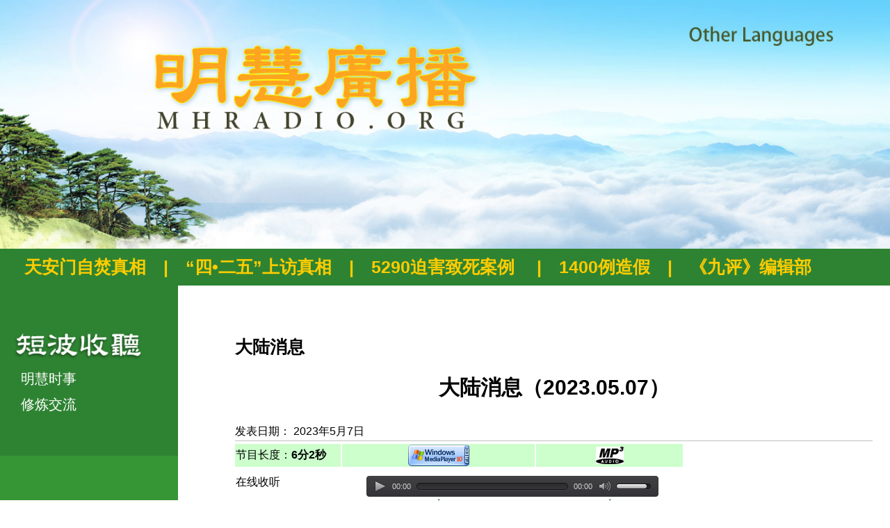

--- FILE ---
content_type: text/html
request_url: https://www.mhradio.org/showprogram/16245.html
body_size: 3908
content:
<Html xmlns:cs="urn:cs">
  <head>
    <meta http-equiv="Content-Type" content="text/html; charset=utf-8">
    <title>明慧广播电台 Minghui Radio</title>
    <meta name="viewport" content="width=device-width, initial-scale=1">
    <link rel="stylesheet" href="/Css/web.css?v=251108"><script type="text/javascript" src="/js/web.js"></script></head>
  <body>
    <div id="header">
      <map name="Map" id="map_ID">
        <area shape="rect" coords="1116,43,1350,66" href="/showprogram/otherlanguage.html" alt="other language">
        <area shape="rect" coords="253,77,775,210" href="/" alt="www.mhradio.org">
      </map><img class="headerimage" src="/images/header.jpg" alt="" usemap="#Map"></div>
    <div id="bannerbarbk">
      <div id="bannerbar"><span class="bbText"><a href="http://package.minghui.org/mh/packages/zifen/" alt="天安门自焚真相">天安门自焚真相</a></span><span class="bbSeparator">|</span><span class="bbText"><a href="http://package.minghui.org/mh/packages/425/" alt="“四•二五”上访真相">“四•二五”上访真相</a></span><span class="bbSeparator">|</span><span class="bbText"><a href="http://library.minghui.org/category/32,94,,1.htm" alt="迫害致死案例">5290迫害致死案例
            </a></span><span class="bbSeparator">|</span><span class="bbText"><a href="http://package.minghui.org/mh/packages/1400/" alt="1400例造假">1400例造假</a></span><span class="bbSeparator">|</span><span class="bbText"><a href="/showcategory/9pingeditorial/index.html" alt="《九评》编辑部">《九评》编辑部</a></span></div>
    </div>
    <div>
      <div id="categorybar">
        <div id="duanbuoshouting">
          <div class="categorytitle"><img src="/images/catDuanBoShuoTing.png"></div>
          <div class="categorylist">
            <ul>   <li>
    <a href="/showcategory/144/1.html" alt="明慧时事">明慧时事</a>
</li>
<li>
    <a href="/showcategory/145/1.html" alt="修炼交流">修炼交流</a>
</li> </ul>
          </div>
        </div>
        <div id="xiulianyuandi">
          <div class="categorytitle"><img src="/images/catXiuLianYuanDi.png"></div>
          <div class="categorylist">
            <ul>   <li>
<a href="/showcategory/131/1.html" alt="修炼故事">修炼故事</a>
</li>
<li>
<a href="/showcategory/46/1.html" alt="空中明慧周刊">空中明慧周刊</a>
</li>
<li>
<a href="/showcategory/141/1.html" alt="正法修炼交流选编">正法修炼交流选编</a>
</li>
<li>
<a href="/showcategory/138/1.html" alt="明慧小弟子园地">明慧小弟子园地</a>
</li>
<li>
<a href="/showcategory/66/1.html" alt="明慧大陆法会">明慧大陆法会</a>
</li>
<li>
<a href="/showcategory/142/1.html" alt="明慧文章专辑选">明慧文章专辑选</a>
</li>
<li>
<a href="/showcategory/137/1.html" alt="忆师恩">忆师恩</a>
</li>
<li>
<a href="/showcategory/132/1.html" alt="法轮大法日专辑">法轮大法日专辑</a>
</li>
<li>
<a href="/showcategory/57/1.html" alt="真相广播稿">真相广播稿</a>
</li> </ul>
          </div>
        </div>
        <div id="xinwenshishi">
          <div class="categorytitle"><img src="/images/catXinWenShiShi.png"></div>
          <div class="categorylist">
            <ul>   <li>
<a href="/showcategory/139/1.html" alt="大陆消息">大陆消息</a>
</li>
<li>
<a href="/showcategory/140/1.html" alt="海外消息">海外消息</a>
</li>
<li>
<a href="/showcategory/50/1.html" alt="空中明慧周报">空中明慧周报</a>
</li>
<li>
<a href="/showcategory/87/1.html" alt="大法洪传故事">大法洪传故事</a>
</li>
<li>
<a href="/showcategory/86/1.html" alt="传统文化">传统文化</a>
</li>
<li>
<a href="/showcategory/53/1.html" alt="善恶一念间">善恶一念间</a>
</li>
<li>
<a href="/showcategory/143/1.html" alt="明慧丛书">明慧丛书</a>
</li> </ul>
          </div>
        </div>
        <div id="yinyuexinshang">
          <div class="categorytitle"><img src="/images/catYinYueXinShang.png"></div>
          <div class="categorylist">
            <ul>
              <li><a href="/showprogram/20.html" alt="普度">普度</a></li>
              <li><a href="/showprogram/71.html" alt="济世">济世</a></li>
              <li><a href="http://www.minghui.org/mh/articles/2018/11/5/%E6%B3%95%E8%BD%AE%E5%A4%A7%E6%B3%95%E7%82%BC%E5%8A%9F%E9%9F%B3%E4%B9%90%EF%BC%882018%E5%B9%B4%E7%89%88%EF%BC%89-376726.html" alt="法轮大法炼功音乐2018版">法轮大法炼功音乐2018版</a></li>
              <li><a href="/showcategory/40/1.html" alt="天音净乐">天音净乐</a></li>
            </ul>
          </div>
        </div>
        <div id="download">
          <div id="download-inner">
            <div class="dltitle radioinfotitle">短波收听指南</div>
            <div id="radioinfo">
              <ul>
                <li><a href="/radio.html?#pl">频率</a></li>
                <li><a href="/radio.html?#tx">天线</a></li>
                <li><a href="/radio.html?#wz">位置</a></li>
                <li><a href="/radio.html?#ts">图示</a></li>
              </ul>
            </div>
            <div>
              <hr>
            </div>
            <div id="dingyetitle">
                订阅视频
              </div>
            <div>
              <hr>
            </div>
            <div class="dltitle">海外用户可下载明慧广播手机应用</div>
            <div class="dlimage"><img src="/Images/store.jpg"></div>
            <div class="dlurl"><a href="https://itunes.apple.com/us/app/%E6%98%8E%E6%85%A7%E5%B9%BF%E6%92%AD/id1317570260?mt=8">苹果Store</a></div>
            <div class="dlurl" style="padding-bottom:40px;"><a href="https://play.google.com/store/apps/details?id=org.minghui.mhradio">安卓Store</a></div>
          </div>
        </div>
      </div>
      <div id="content">
        <div id="articlebody">
          <table border="0" id="articletitle" cellpadding="0">
            <tr>
              <td align="left" id="categoryname">大陆消息</td>
            </tr>
            <tr>
              <td align="center">
                <h3>大陆消息（2023.05.07）</h3>
              </td>
            </tr>
            <tr>
              <td height="10">
            发表日期： 2023年5月7日</td>
            </tr>
            <tr>
              <td bgcolor="#c0c0c0" height="1"></td>
            </tr>
          </table>
          <div id="articlefile">
            <table width="650" align="left">
              <tr>
                <td align="left" bgcolor="#ccffcc" class="title5">
              节目长度：<b>6分2秒</b></td>
                <td align="center" bgcolor="#ccffcc" class="title5"><a href="http://www.microsoft.com/windows/windowsmedia/player/download/" target="_blank"><img src="/images/logo_wma_88x31_static.gif" alt="Get Windows Media Player" id="auto_UTND_img" border="0" height="31" width="88"></a></td>
                <td align="center" bgcolor="#ccffcc" class="title5"><img src="/images/logo_mp3_40x25.gif" align="middle" border="0"></td>
              </tr>
              <tr>
                <td align="left" class="title5" height="30">在线收听</td>
                <td align="center" colspan="2" valign="bottom" class="player"><script src="//en.minghui.org/s/js/jwplayer/jwplayer.js?v=20140501" type="text/javascript"></script><script type="text/javascript">
                  jwplayer.key="mODm2FlfiKjomylLkhMy0W34VcZ+u7WqduRMTg=="; 
              </script><span class="jw-audio"><span id="audio-7872"></span></span><script type="text/javascript">
                  jwplayer("audio-7872").setup({"analytics": {"cookies": false, "enabled": false}, "height": 40, "file": " /news_images/audio01/2023/5/7/dlxx-20230507-6min02sec_32k.mp3",  "width": 420});
              </script></td>
              </tr>
              <tr>
                <td align="left" class="title5" height="30">
              下载
            </td>
                <td align="center" class="title5"><a href="/news_images/audio01/2023/5/7/dlxx-20230507-6min02sec.wma"><img src="/images/icon_download_16x16.gif" border="0"><br>1,628 KB
              </a></td>
                <td align="center" class="title5"><a href="/news_images/audio01/2023/5/7/dlxx-20230507-6min02sec_32k.mp3"><img src="/images/icon_download_16x16.gif" border="0"><br>1,415 KB
              </a></td>
              </tr>
              <tr>
                <td align="left" class="title5" colspan="4"><b>下载方法</b>：按鼠标器右键，在弹出菜单中选择“目标文件保存为…”（Save
              Target <u>A</u>s…）
            </td>
              </tr>
            </table>
          </div>
          <table id="articlecontent">
            <tr>
              <td bgcolor="#c0c0c0" height="1"></td>
            </tr>
            <tr>
              <td><span class="programContent"><br/>这期节目的主要内容有：<p>辽宁鞍山法轮功学员、设计师赵玉博被枉判三年<br>广东中山法轮功学员、中学教师程攀峰遭绑架　家人要求见面被拒</span></td>
            </tr>
          </table>
        </div>
        <div id="relatedarticlesbody">
          <table id="relatedarticles">
            <TR>
              <TD colspan="2">
                <DIV style="margin:20px 0px 10px 0px; border-top:1px solid #808080; padding: 15px 5px 5px 5px;"><b>相关节目</b></DIV>
              </TD>
            </TR>
            <tr>
              <td style="width:70%"><a href="/showprogram/16240.html">
          【大陆消息】大陆消息（2023.05.06）</a></td>
              <td style="width:20%"><a href="/news_images/audio01/2023/5/6/dlxx-20230506-7min01sec.mp3"><img align="absmiddle" border="0" src="/images/mp3.gif" width="23" height="12"></a><a href="/news_images/audio01/2023/5/6/dlxx-20230506-7min01sec.wma"><img align="absmiddle" border="0" src="/images/wma.gif"></a><span style="color: #000000;">8 分</span></td>
            </tr>
            <tr>
              <td style="width:70%"><a href="/showprogram/16233.html">
          【大陆消息】大陆消息（2023.05.05）</a></td>
              <td style="width:20%"><a href="/news_images/audio01/2023/5/5/dlxx-20230505-3min16sec.mp3"><img align="absmiddle" border="0" src="/images/mp3.gif" width="23" height="12"></a><a href="/news_images/audio01/2023/5/5/dlxx-20230505-3min16sec.wma"><img align="absmiddle" border="0" src="/images/wma.gif"></a><span style="color: #000000;">4 分</span></td>
            </tr>
            <tr>
              <td style="width:70%"><a href="/showprogram/16228.html">
          【大陆消息】大陆消息（2023.05.04）</a></td>
              <td style="width:20%"><a href="/news_images/audio01/2023/5/4/dlxx-20230504-6min44sec.mp3"><img align="absmiddle" border="0" src="/images/mp3.gif" width="23" height="12"></a><a href="/news_images/audio01/2023/5/4/dlxx-20230504-6min44sec.wma"><img align="absmiddle" border="0" src="/images/wma.gif"></a><span style="color: #000000;">7 分</span></td>
            </tr>
            <tr>
              <td style="width:70%"><a href="/showprogram/16221.html">
          【大陆消息】大陆消息（2023.05.03）</a></td>
              <td style="width:20%"><a href="/news_images/audio01/2023/5/3/dlxx-20230503-7min23sec.mp3"><img align="absmiddle" border="0" src="/images/mp3.gif" width="23" height="12"></a><a href="/news_images/audio01/2023/5/3/dlxx-20230503-7min23sec.wma"><img align="absmiddle" border="0" src="/images/wma.gif"></a><span style="color: #000000;">8 分</span></td>
            </tr>
            <tr>
              <td style="width:70%"><a href="/showprogram/16215.html">
          【大陆消息】大陆消息（2023.05.02）</a></td>
              <td style="width:20%"><a href="/news_images/audio01/2023/5/2/dlxx-20230502-7min19sec.mp3"><img align="absmiddle" border="0" src="/images/mp3.gif" width="23" height="12"></a><a href="/news_images/audio01/2023/5/2/dlxx-20230502-7min19sec.wma"><img align="absmiddle" border="0" src="/images/wma.gif"></a><span style="color: #000000;">8 分</span></td>
            </tr>
            <tr>
              <td style="width:70%"><a href="/showprogram/16207.html">
          【大陆消息】大陆消息（2023.05.01）</a></td>
              <td style="width:20%"><a href="/news_images/audio01/2023/5/1/dlxx-20230501-7min07sec.mp3"><img align="absmiddle" border="0" src="/images/mp3.gif" width="23" height="12"></a><a href="/news_images/audio01/2023/5/1/dlxx-20230501-7min07sec.wma"><img align="absmiddle" border="0" src="/images/wma.gif"></a><span style="color: #000000;">8 分</span></td>
            </tr>
            <tr>
              <td style="width:70%"><a href="/showprogram/16202.html">
          【大陆消息】大陆消息（2023.04.30）</a></td>
              <td style="width:20%"><a href="/news_images/audio01/2023/4/30/dlxx-20230430-7min26sec.mp3"><img align="absmiddle" border="0" src="/images/mp3.gif" width="23" height="12"></a><a href="/news_images/audio01/2023/4/30/dlxx-20230430-7min26sec.wma"><img align="absmiddle" border="0" src="/images/wma.gif"></a><span style="color: #000000;">8 分</span></td>
            </tr>
            <tr>
              <td style="width:70%"><a href="/showprogram/16195.html">
          【大陆消息】大陆消息（2023.04.29）</a></td>
              <td style="width:20%"><a href="/news_images/audio01/2023/4/29/dlxx-20230429-5min18sec.mp3"><img align="absmiddle" border="0" src="/images/mp3.gif" width="23" height="12"></a><a href="/news_images/audio01/2023/4/29/dlxx-20230429-5min18sec.wma"><img align="absmiddle" border="0" src="/images/wma.gif"></a><span style="color: #000000;">6 分</span></td>
            </tr>
            <tr>
              <td style="width:70%"><a href="/showprogram/16190.html">
          【大陆消息】大陆消息（2023.04.28）</a></td>
              <td style="width:20%"><a href="/news_images/audio01/2023/4/28/dlxx-20230428-5min16sec.mp3"><img align="absmiddle" border="0" src="/images/mp3.gif" width="23" height="12"></a><a href="/news_images/audio01/2023/4/28/dlxx-20230428-5min16sec.wma"><img align="absmiddle" border="0" src="/images/wma.gif"></a><span style="color: #000000;">6 分</span></td>
            </tr>
            <tr>
              <td style="width:70%"><a href="/showprogram/16183.html">
          【大陆消息】大陆消息（2023.04.27）</a></td>
              <td style="width:20%"><a href="/news_images/audio01/2023/4/27/dlxx-20230427-6min22sec.mp3"><img align="absmiddle" border="0" src="/images/mp3.gif" width="23" height="12"></a><a href="/news_images/audio01/2023/4/27/dlxx-20230427-6min22sec.wma"><img align="absmiddle" border="0" src="/images/wma.gif"></a><span style="color: #000000;">7 分</span></td>
            </tr>
          </table>
        </div>
      </div>
    </div>
    <div class="footer"><img class="footerimage" src="/images/footer.jpg"></div><script type="text/javascript">
          
 var i = /^(localhost|127\.|192\.|172\.|10\.|\w+[\.]?$)/; var v = /http(s|)/; if (!(i.test(document.location.host)) && (v.test(document.location.protocol))) { var u = "http://stats.minghui.org/"; document.write(decodeURIComponent("%3Cimg src='" + u + "mhstats.php?site=mhradio&lang=gb&q=") + encodeURI(window.location) + decodeURIComponent("' style='display%3Anone%3Bborder%3A0%3Bheight%3A0%3Bwidth%3A0%3B' %2F%3E")); }    
      </script></body>
</Html>

--- FILE ---
content_type: text/css
request_url: https://www.mhradio.org/Css/web.css?v=251108
body_size: 1590
content:
body {
    width: 100%;
    margin: 0px auto;
    font-family: SimSun, "宋体", sans-serif;
}

.headerimage {
    width:  100%;
    border: 0;
}

#header {
    /*background: transparent url("/Images/header.jpg") no-repeat left top;
	width:1440px;
    height:570px;
	top: 0px;
	display: block;*/
}

.footerimage {
    width: 100%;
    border: 0;
}

#bannerbar {
    background-color: rgb(46,131,50);
    margin: 0;
    
    color: #ffcc00;
    padding: 10px 0px 10px 20px;
    font-size: 25px;
    font-weight: bold;
}

    #bannerbar a {
        color: #ffcc00;
        text-decoration: none;
    }

#bannerbarbk {
    width: 100%;
    background-color: rgb(46,131,50);
}

.bbSeparator {
    margin: 0px 10px;
}

#categorybar {
    float: left;
    display: inline-block;
    width: 20%;
}

#content {
    float: left;
    display: inline-block;
    width: 80%;
}

#duanbuoshouting {
    background-color:  rgb(46,131,50);
}

#xiulianyuandi {
    background-color: rgb(54,150,53);
}

#xinwenshishi {
    background-color: rgb(76,181,78);
}

#yinyuexinshang {
    background-color:#65ce67;
}


.categorytitle img {
    margin-left: 10px;
    margin-top: 60px;
    width:80%;
}

.categorylist {
    margin-top: 10px;
}

    .categorylist ul {
        list-style: none;
        color: white;
        text-decoration: none;
        margin: 0px;
        padding-bottom: 50px;
    }

        .categorylist ul li {
            margin-bottom: 10px;
            margin-left: -10px;
        }

            .categorylist ul li a {
                color: white;
                text-decoration: none;
                font-size: 20px;
            }


#download {
    background-color: rgb(153,152,104);
    padding: 30px 0px;
}

#download-inner {
    background-color: white;
    width: 90%;
    margin-left: 10px;
}

.dltitle {
    padding: 30px 20px 20px 20px;
    text-align: center;
    font-size: 20px;
}

.dlurl {
    text-align: center;
}

    .dlurl a {
        color: rgb(0,145,0);
        text-decoration: none;
        font-size: 20px;
        text-align: center;
    }

#detailtitle {
    font-size: 30px;
    text-align: center;
    margin-top: 60px;
    font-weight: bold;
}

#detaillist td {
    font-size: 20px;
    padding: 10px 0;
}

#detaillist tr:nth-child(n+2) td:nth-child(2) {
    color: rgb(0,22,240);
    text-decoration: none;
}

    #detaillist tr:nth-child(n+2) td:nth-child(2) a {
        text-decoration: none;
    }

#detaillist tr:nth-child(n+1) td:nth-child(2) {
    border-bottom: 1px;
    border-bottom-style: solid;
    border-bottom-color: rgb(232,233,228);
}

#detaillist tr:nth-child(n+1) td:nth-child(n+3) {
    border-bottom: 1px;
    border-bottom-style: solid;
    border-bottom-color: rgb(232,233,228);
    text-align: center;
}

.colTitle {
    text-align: left;
}

#catSeparator {
    border-bottom: 1px;
    border-bottom-style: solid;
    border-bottom-color: rgb(232,233,228);
    margin-top: 80px;
    margin-left: 60px;
}

.dlimage {
    text-align: center;
    margin-bottom: 20px;
}

.podcastsimage {
    text-align: center;
}

    .podcastsimage img {
        text-align: center;
        margin-bottom: 50px;
    }

#articlebody {
    margin-left: 80px;
    width: 90%;
    margin-top: 40px;
}

#articletitle {
    width: 100%;
}

#articlecontent {
    width: 100%;
}

#articletitle h3 {
    width: 100%;
    font-size: 30px;
    margin-top: 20px;
}

#articlefile {
    text-align: center;
    width: 100%;
}

.programContent {
    color: Black;
    line-height: 150%;
    text-decoration: none;
    word-wrap: break-word;
}

.title5 A:visited {
    text-decoration: none;
    color: #ff9933;
}

.title5 A:link {
    text-decoration: none;
    color: #ff9933;
    font-size: 16px;
}

#relatedarticlesbody {
    width: 90%;
    margin-left: 80px;
}

#relatedarticles td {
    font-size: 20px;
    padding: 5px 0;
}

#relatedarticles tr:nth-child(n+2) td:nth-child(n+2) a, span {
    margin: 0px 15px 0px 15px;
}

#relatedarticles tr:nth-child(n+2) a {
    color: rgb(0,22,240);
    text-decoration: none;
}

.curpagenumber {
    font-size: 25px !important;
    text-decoration: none !important;
}

#navigationbar {
    margin-left: 20px;
    margin-top: 30px;
    width: 100%;
    text-align: center;
}

    #navigationbar a {
        margin-right: 20px;
        text-decoration: underline;
        font-size: 20px;
    }

#headerbar {
    background-color: rgb(46,131,50);
    margin: 0;
    width: 1200px;
    height: 40px;
    color: #ffcc00;
    padding: 15px 0px 5px 240px;
    font-size: 30px;
    font-weight: bold;
    position: absolute;
}

    #headerbar a {
        color: #ffcc00;
        text-decoration: none;
        margin-right: 30px;
    }

#podcastdetail {
    font-size: 30px;
    text-align: left;
    margin-top: 60px;
    margin-left: 300px;
}

    #podcastdetail a {
        text-decoration: none;
    }

    #podcastdetail div {
        margin-bottom: 20px;
    }

#potcast {
    margin-left: 80px;
    width: 100%;
}

#categoryname {
    font-size: 25px;
    padding-top: 30px;
    font-weight: bold;
}

.radioinfotitle {
    color: rgb(239,152,122);
    padding: 30px 20px 20px 20px;
    text-align: center;
    font-size: 24px;
    font-weight: bold;
}

#radioinfo {
    margin-top: 10px;
}

    #radioinfo ul {
        list-style: none;
        text-decoration: none;
        margin: 0px;
        text-align: center;
        padding-bottom: 30px;
        padding-left: 0px;
        font-size: 20px;
    }

        #radioinfo ul li {
            margin-bottom: 20px;
        }

         #radioinfo ul li a {
             text-decoration: none;
             color:black;
        }


#dingyetitle {
    color: rgb(239,152,122);
    padding: 20px 20px 20px 20px;
    text-align: center;
    font-size: 24px;
    font-weight: bold;
}

    #dingyetitle a {
        text-decoration: none;
        color: rgb(239,152,122);
    }
@media (max-width:1200px) {
    #bannerbar {
    font-size: 20px;
    padding-left:0%;
    }
}

--- FILE ---
content_type: application/javascript
request_url: https://www.mhradio.org/js/web.js
body_size: 1027
content:
 window.onload = function () {
            var ImageMap = function (map) {
                var n,
                    areas = map.getElementsByTagName('area'),
                    len = areas.length,
                    coords = [],
                    previousWidth = 1440;
                for (n = 0; n < len; n++) {
                    coords[n] = areas[n].coords.split(',');
                }
                this.resize = function () {
                    var n, m, clen,
                        x = document.body.clientWidth / previousWidth;
                    for (n = 0; n < len; n++) {
                        clen = coords[n].length;
                        for (m = 0; m < clen; m++) {
                            coords[n][m] *= x;
                        }
                        areas[n].coords = coords[n].join(',');
                    }
                    previousWidth = document.body.clientWidth;
                    return true;
                };
                window.onresize = this.resize;
            },
                imageMap = new ImageMap(document.getElementById('map_ID'));
            imageMap.resize();
        }